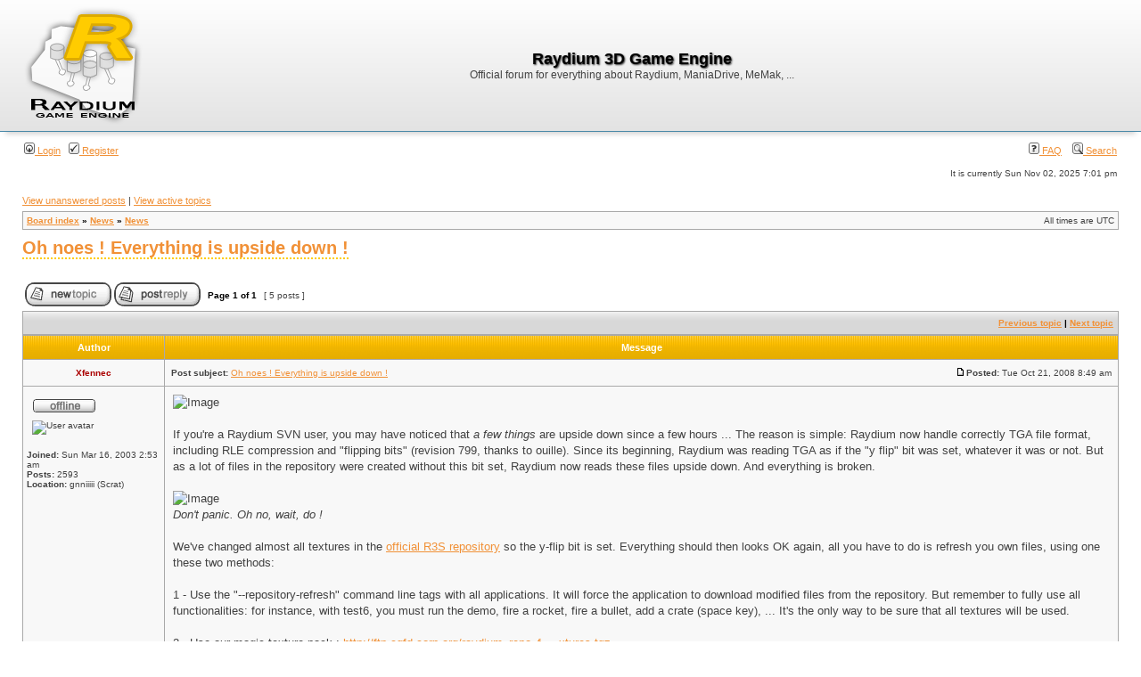

--- FILE ---
content_type: text/html; charset=UTF-8
request_url: https://memak.raydium.org/viewtopic.php?t=889
body_size: 28805
content:
<!DOCTYPE html PUBLIC "-//W3C//DTD XHTML 1.0 Transitional//EN" "http://www.w3.org/TR/xhtml1/DTD/xhtml1-transitional.dtd">
<html xmlns="http://www.w3.org/1999/xhtml" dir="ltr" lang="en-gb" xml:lang="en-gb">
<head>

<meta http-equiv="content-type" content="text/html; charset=UTF-8" />
<meta http-equiv="content-language" content="en-gb" />
<meta http-equiv="content-style-type" content="text/css" />
<meta http-equiv="imagetoolbar" content="no" />
<meta name="resource-type" content="document" />
<meta name="distribution" content="global" />
<meta name="keywords" content="" />
<meta name="description" content="" />

<title>Raydium 3D Game Engine &bull; View topic - Oh noes ! Everything is upside down !</title>



<link rel="stylesheet" href="./styles/Raydium/theme/stylesheet.css" type="text/css" />
<link rel="shortcut icon" type="image/png" href="/favicon.png" />

<script type="text/javascript">
// <![CDATA[


function popup(url, width, height, name)
{
	if (!name)
	{
		name = '_popup';
	}

	window.open(url.replace(/&amp;/g, '&'), name, 'height=' + height + ',resizable=yes,scrollbars=yes,width=' + width);
	return false;
}

function jumpto()
{
	var page = prompt('Enter the page number you wish to go to:', '1');
	var per_page = '';
	var base_url = '';

	if (page !== null && !isNaN(page) && page == Math.floor(page) && page > 0)
	{
		if (base_url.indexOf('?') == -1)
		{
			document.location.href = base_url + '?start=' + ((page - 1) * per_page);
		}
		else
		{
			document.location.href = base_url.replace(/&amp;/g, '&') + '&start=' + ((page - 1) * per_page);
		}
	}
}

/**
* Find a member
*/
function find_username(url)
{
	popup(url, 760, 570, '_usersearch');
	return false;
}

/**
* Mark/unmark checklist
* id = ID of parent container, name = name prefix, state = state [true/false]
*/
function marklist(id, name, state)
{
	var parent = document.getElementById(id);
	if (!parent)
	{
		eval('parent = document.' + id);
	}

	if (!parent)
	{
		return;
	}

	var rb = parent.getElementsByTagName('input');
	
	for (var r = 0; r < rb.length; r++)
	{
		if (rb[r].name.substr(0, name.length) == name)
		{
			rb[r].checked = state;
		}
	}
}



	/**
	* Play quicktime file by determining it's width/height
	* from the displayed rectangle area
	*
	* Only defined if there is a file block present.
	*/
	function play_qt_file(obj)
	{
		var rectangle = obj.GetRectangle();

		if (rectangle)
		{
			rectangle = rectangle.split(',')
			var x1 = parseInt(rectangle[0]);
			var x2 = parseInt(rectangle[2]);
			var y1 = parseInt(rectangle[1]);
			var y2 = parseInt(rectangle[3]);

			var width = (x1 < 0) ? (x1 * -1) + x2 : x2 - x1;
			var height = (y1 < 0) ? (y1 * -1) + y2 : y2 - y1;
		}
		else
		{
			var width = 200;
			var height = 0;
		}

		obj.width = width;
		obj.height = height + 16;

		obj.SetControllerVisible(true);

		obj.Play();
	}


// ]]>
</script>
</head>
<body class="ltr">

<a name="top"></a>

<div id="wrapheader">

	<div id="logodesc">
		<table width="100%" cellspacing="0">
		<tr>
			<td><a href="./index.php?sid=9f71867405cab7ae9f0557b3882033bc"><img src="./styles/Raydium/imageset/site_logo.png" width="133" height="133" alt="" title="" /></a></td>
			<td width="100%" align="center"><h1>Raydium 3D Game Engine</h1><span class="gen">Official forum for everything about Raydium, ManiaDrive, MeMak, ...</span></td>
		</tr>
		</table>
	</div>

	<div id="menubar">
		<table width="100%" cellspacing="0">
		<tr>
			<td class="genmed">
				<a href="./ucp.php?mode=login&amp;sid=9f71867405cab7ae9f0557b3882033bc"><img src="./styles/Raydium/theme/images/icon_mini_login.gif" width="12" height="13" alt="*" /> Login</a>&nbsp; &nbsp;<a href="./ucp.php?mode=register&amp;sid=9f71867405cab7ae9f0557b3882033bc"><img src="./styles/Raydium/theme/images/icon_mini_register.gif" width="12" height="13" alt="*" /> Register</a>
					
			</td>
			<td class="genmed" align="right">
				<a href="./faq.php?sid=9f71867405cab7ae9f0557b3882033bc"><img src="./styles/Raydium/theme/images/icon_mini_faq.gif" width="12" height="13" alt="*" /> FAQ</a>
				&nbsp; &nbsp;<a href="./search.php?sid=9f71867405cab7ae9f0557b3882033bc"><img src="./styles/Raydium/theme/images/icon_mini_search.gif" width="12" height="13" alt="*" /> Search</a>
			</td>
		</tr>
		</table>
	</div>

	<div id="datebar">
		<table width="100%" cellspacing="0">
		<tr>
			<td class="gensmall"></td>
			<td class="gensmall" align="right">It is currently Sun Nov 02, 2025 7:01 pm<br /></td>
		</tr>
		</table>
	</div>

</div>

<div id="wrapcentre">

	
	<p class="searchbar">
		<span style="float: left;"><a href="./search.php?search_id=unanswered&amp;sid=9f71867405cab7ae9f0557b3882033bc">View unanswered posts</a> | <a href="./search.php?search_id=active_topics&amp;sid=9f71867405cab7ae9f0557b3882033bc">View active topics</a></span>
		
	</p>
	

	<br style="clear: both;" />

	<table class="tablebg" width="100%" cellspacing="1" cellpadding="0" style="margin-top: 5px;">
	<tr>
		<td class="row1">
			<p class="breadcrumbs"><a href="./index.php?sid=9f71867405cab7ae9f0557b3882033bc">Board index</a> &#187; <a href="./viewforum.php?f=12&amp;sid=9f71867405cab7ae9f0557b3882033bc">News</a> &#187; <a href="./viewforum.php?f=9&amp;sid=9f71867405cab7ae9f0557b3882033bc">News</a></p>
			<p class="datetime">All times are UTC </p>
		</td>
	</tr>
	</table>

	<br />

<div id="pageheader">
	<h2><a class="titles" href="./viewtopic.php?f=9&amp;t=889&amp;sid=9f71867405cab7ae9f0557b3882033bc">Oh noes ! Everything is upside down !</a></h2>


</div>

<br clear="all" /><br />

<div id="pagecontent">

	<table width="100%" cellspacing="1">
	<tr>
		<td align="left" valign="middle" nowrap="nowrap">
		<a href="./posting.php?mode=post&amp;f=9&amp;sid=9f71867405cab7ae9f0557b3882033bc"><img src="./styles/Raydium/imageset/en/button_topic_new.gif" alt="Post new topic" title="Post new topic" /></a>&nbsp;<a href="./posting.php?mode=reply&amp;f=9&amp;t=889&amp;sid=9f71867405cab7ae9f0557b3882033bc"><img src="./styles/Raydium/imageset/en/button_topic_reply.gif" alt="Reply to topic" title="Reply to topic" /></a>
		</td>
		
			<td class="nav" valign="middle" nowrap="nowrap">&nbsp;Page <strong>1</strong> of <strong>1</strong><br /></td>
			<td class="gensmall" nowrap="nowrap">&nbsp;[ 5 posts ]&nbsp;</td>
			<td class="gensmall" width="100%" align="right" nowrap="nowrap"></td>
		
	</tr>
	</table>

	<table class="tablebg" width="100%" cellspacing="1">
	<tr>
		<td class="cat">
			<table width="100%" cellspacing="0">
			<tr>
				<td class="nav" nowrap="nowrap">&nbsp;
				
				</td>
				<td class="nav" align="right" nowrap="nowrap"><a href="./viewtopic.php?f=9&amp;t=889&amp;view=previous&amp;sid=9f71867405cab7ae9f0557b3882033bc">Previous topic</a> | <a href="./viewtopic.php?f=9&amp;t=889&amp;view=next&amp;sid=9f71867405cab7ae9f0557b3882033bc">Next topic</a>&nbsp;</td>
			</tr>
			</table>
		</td>
	</tr>

	</table>


	<table class="tablebg" width="100%" cellspacing="1">
	
		<tr>
			<th>Author</th>
			<th>Message</th>
		</tr>
	<tr class="row1">

			<td align="center" valign="middle">
				<a name="p6636"></a>
				<b class="postauthor" style="color: #AA0000">Xfennec</b>
			</td>
			<td width="100%" height="25">
				<table width="100%" cellspacing="0">
				<tr>
				
					<td class="gensmall" width="100%"><div style="float: left;">&nbsp;<b>Post subject:</b> <a href="#p6636">Oh noes ! Everything is upside down !</a></div><div style="float: right;"><a href="./viewtopic.php?p=6636&amp;sid=9f71867405cab7ae9f0557b3882033bc#p6636"><img src="./styles/Raydium/imageset/icon_post_target.gif" width="12" height="9" alt="Post" title="Post" /></a><b>Posted:</b> Tue Oct 21, 2008 8:49 am&nbsp;</div></td>
				</tr>
				</table>
			</td>
		</tr>

		<tr class="row1">

			<td valign="top" class="profile">
				<table cellspacing="4" align="center" width="150">
			
				<tr>
					<td><img src="./styles/Raydium/imageset/en/icon_user_offline.gif" alt="Offline" title="Offline" /></td>
				</tr>
			
				<tr>
					<td><img src="https://ftp.cqfd-corp.org/fennec.gif" width="75" height="59" alt="User avatar" /></td>
				</tr>
			
				</table>

				<span class="postdetails">
					<br /><b>Joined:</b> Sun Mar 16, 2003 2:53 am<br /><b>Posts:</b> 2593<br /><b>Location:</b> gnniiiii (Scrat)
				</span>

			</td>
			<td valign="top">
				<table width="100%" cellspacing="5">
				<tr>
					<td>
					

						<div class="postbody"><img src="http://ftp.cqfd-corp.org/upside_down_dog_stella.jpg" alt="Image" /><br /><br />If you're a Raydium SVN user, you may have noticed that <span style="font-style: italic">a few things</span> are upside down since a few hours ... The reason is simple: Raydium now handle correctly TGA file format, including RLE compression and &quot;flipping bits&quot; (revision 799, thanks to ouille). Since its beginning, Raydium was reading TGA as if the &quot;y flip&quot; bit was set, whatever it was or not. But as a lot of files in the repository were created without this bit set, Raydium now reads these files upside down. And everything is broken.<br /><br /><img src="http://ftp.cqfd-corp.org/Omgonoz.gif" alt="Image" /><br /><span style="font-style: italic">Don't panic. Oh no, wait, do !</span><br /><br />We've changed almost all textures in the <a href="http://fastrepo.raydium.org/" class="postlink">official R3S repository</a> so the y-flip bit is set. Everything should then looks OK again, all you have to do is refresh you own files, using one these two methods:<br /><br />1 - Use the &quot;--repository-refresh&quot; command line tags with all applications. It will force the application to download modified files from the repository. But remember to fully use all functionalities: for instance, with test6, you must run the demo, fire a rocket, fire a bullet, add a crate (space key), ... It's the only way to be sure that all textures will be used.<br /><br />2 - Use our magic texture pack : <!-- m --><a class="postlink" href="http://ftp.cqfd-corp.org/raydium_repo_fixed_textures.tgz">http://ftp.cqfd-corp.org/raydium_repo_f ... xtures.tgz</a><!-- m --><br />In this archive, you'll find <span style="font-weight: bold">all</span> textures available (and fixed) in the repository. Just refresh your own data files with all this, and everything will be OK.<br /><br />You may have to fix your own textures, too, so be vigilant when launching your applications using this new Raydium release, to be sure to detect all flipped textures (if any). You can use any Gimp-like application to reverse your TGA files. We may also provide a small tool to help you doing this on a big amount of files, just ask for it in the comments.<br /><br />We'll also ask you, please, to report any trouble with &quot;official&quot; textures from the repository, we may have missed something.<br /><br />We apologize for all this, and be sure we do our best to avoid compatibility breaks, but TGA reading abilities of Raydium were too limited to cover all needs, so this rewrite was mandatory.<br /><br />Sorry, again, for any inconveniences caused, and have fun with this new TGA reader ! <img src="./images/smilies/icon_smile.gif" alt=":)" title="Smile" /> (tip: Blender and Raydium are now friends about TGA)</div>

					<br clear="all" /><br />

						<table width="100%" cellspacing="0">
						<tr valign="middle">
							<td class="gensmall" align="right">
							
							</td>
						</tr>
						</table>
					</td>
				</tr>
				</table>
			</td>
		</tr>

		<tr class="row1">

			<td class="profile"><strong><a href="#wrapheader">Top</a></strong></td>
			<td><div class="gensmall" style="float: left;">&nbsp;<a href="./memberlist.php?mode=viewprofile&amp;u=5&amp;sid=9f71867405cab7ae9f0557b3882033bc"><img src="./styles/Raydium/imageset/en/icon_user_profile.gif" alt="Profile" title="Profile" /></a> &nbsp;</div> <div class="gensmall" style="float: right;">&nbsp;</div></td>
	
		</tr>

	<tr>
		<td class="spacer" colspan="2" height="1"><img src="images/spacer.gif" alt="" width="1" height="1" /></td>
	</tr>
	</table>

	<table class="tablebg" width="100%" cellspacing="1">
	<tr class="row2">

			<td align="center" valign="middle">
				<a name="p6637"></a>
				<b class="postauthor" style="color: #AA0000">Xfennec</b>
			</td>
			<td width="100%" height="25">
				<table width="100%" cellspacing="0">
				<tr>
				
					<td class="gensmall" width="100%"><div style="float: left;">&nbsp;<b>Post subject:</b> <a href="#p6637">Re: Oh noes ! Everything is upside down !</a></div><div style="float: right;"><a href="./viewtopic.php?p=6637&amp;sid=9f71867405cab7ae9f0557b3882033bc#p6637"><img src="./styles/Raydium/imageset/icon_post_target.gif" width="12" height="9" alt="Post" title="Post" /></a><b>Posted:</b> Tue Oct 21, 2008 8:51 am&nbsp;</div></td>
				</tr>
				</table>
			</td>
		</tr>

		<tr class="row2">

			<td valign="top" class="profile">
				<table cellspacing="4" align="center" width="150">
			
				<tr>
					<td><img src="./styles/Raydium/imageset/en/icon_user_offline.gif" alt="Offline" title="Offline" /></td>
				</tr>
			
				<tr>
					<td><img src="https://ftp.cqfd-corp.org/fennec.gif" width="75" height="59" alt="User avatar" /></td>
				</tr>
			
				</table>

				<span class="postdetails">
					<br /><b>Joined:</b> Sun Mar 16, 2003 2:53 am<br /><b>Posts:</b> 2593<br /><b>Location:</b> gnniiiii (Scrat)
				</span>

			</td>
			<td valign="top">
				<table width="100%" cellspacing="5">
				<tr>
					<td>
					

						<div class="postbody">Credits for the main picture: <!-- m --><a class="postlink" href="http://flickr.com/photos/carlson13/405282167/">http://flickr.com/photos/carlson13/405282167/</a><!-- m --><br />(Thanks to <!-- m --><a class="postlink" href="http://upsidedowndogs.com/">http://upsidedowndogs.com/</a><!-- m --> website)</div>

					<br clear="all" /><br />

						<table width="100%" cellspacing="0">
						<tr valign="middle">
							<td class="gensmall" align="right">
							
							</td>
						</tr>
						</table>
					</td>
				</tr>
				</table>
			</td>
		</tr>

		<tr class="row2">

			<td class="profile"><strong><a href="#wrapheader">Top</a></strong></td>
			<td><div class="gensmall" style="float: left;">&nbsp;<a href="./memberlist.php?mode=viewprofile&amp;u=5&amp;sid=9f71867405cab7ae9f0557b3882033bc"><img src="./styles/Raydium/imageset/en/icon_user_profile.gif" alt="Profile" title="Profile" /></a> &nbsp;</div> <div class="gensmall" style="float: right;">&nbsp;</div></td>
	
		</tr>

	<tr>
		<td class="spacer" colspan="2" height="1"><img src="images/spacer.gif" alt="" width="1" height="1" /></td>
	</tr>
	</table>

	<table class="tablebg" width="100%" cellspacing="1">
	<tr class="row1">

			<td align="center" valign="middle">
				<a name="p6642"></a>
				<b class="postauthor">st</b>
			</td>
			<td width="100%" height="25">
				<table width="100%" cellspacing="0">
				<tr>
				
					<td class="gensmall" width="100%"><div style="float: left;">&nbsp;<b>Post subject:</b> <a href="#p6642">Re: Oh noes ! Everything is upside down !</a></div><div style="float: right;"><a href="./viewtopic.php?p=6642&amp;sid=9f71867405cab7ae9f0557b3882033bc#p6642"><img src="./styles/Raydium/imageset/icon_post_target.gif" width="12" height="9" alt="Post" title="Post" /></a><b>Posted:</b> Tue Oct 21, 2008 10:47 pm&nbsp;</div></td>
				</tr>
				</table>
			</td>
		</tr>

		<tr class="row1">

			<td valign="top" class="profile">
				<table cellspacing="4" align="center" width="150">
			
				<tr>
					<td><img src="./styles/Raydium/imageset/en/icon_user_offline.gif" alt="Offline" title="Offline" /></td>
				</tr>
			
				</table>

				<span class="postdetails">
					<br /><b>Joined:</b> Tue Jul 08, 2008 2:37 am<br /><b>Posts:</b> 181
				</span>

			</td>
			<td valign="top">
				<table width="100%" cellspacing="5">
				<tr>
					<td>
					

						<div class="postbody">Great news! Thank you very much for the improvements!<br /><br />I want to re-export my images with RLE compression. I've one question regarding the new Targa loading behavior:<br /><br />Which is the valid systemwide origin setting for Raydium in The GIMP to save a TGA file?<br />a) The default origin setting is bottom left (<!-- m --><a class="postlink" href="http://ftp.cqfd-corp.org/GimpSaveTargaRLEBottomLeft.png">http://ftp.cqfd-corp.org/GimpSaveTargaRLEBottomLeft.png</a><!-- m -->).<br />b) But there is also the top left origin option to choose (<!-- m --><a class="postlink" href="http://ftp.cqfd-corp.org/GimpSaveTargaRLETopLeft.png">http://ftp.cqfd-corp.org/GimpSaveTargaRLETopLeft.png</a><!-- m -->).<br /><br />I'm currently using the latest official release build of The GIMP version 2.6.1.<br /><br />Thank you very much.<br /><br />Best regards,<br />st</div>

					
						<br clear="all" /><br />

						<table class="tablebg" width="100%" cellspacing="1">
						<tr>
							<td class="row3"><b class="genmed">Attachments: </b></td>
						</tr>
						
							<tr>
								<td class="row2">
			<span class="gensmall"><b>File comment:</b> a) Default settings in The GIMP.</span><br />
		
			<img src="./download/file.php?id=6&amp;sid=9f71867405cab7ae9f0557b3882033bc" alt="GimpSaveTargaRLEBottomLeft.png" /><br />
			<span class="gensmall">GimpSaveTargaRLEBottomLeft.png [ 6.44 KiB | Viewed 70473 times ]</span>
		

		<br />
	</td>
							</tr>
						
							<tr>
								<td class="row1">
			<span class="gensmall"><b>File comment:</b> b) Second origin option in The GIMP.</span><br />
		
			<img src="./download/file.php?id=5&amp;sid=9f71867405cab7ae9f0557b3882033bc" alt="GimpSaveTargaRLETopLeft.png" /><br />
			<span class="gensmall">GimpSaveTargaRLETopLeft.png [ 6.18 KiB | Viewed 70461 times ]</span>
		

		<br />
	</td>
							</tr>
						
						</table>
					
							<br /><br />
							<span class="gensmall">Last edited by <a href="./memberlist.php?mode=viewprofile&amp;u=233&amp;sid=9f71867405cab7ae9f0557b3882033bc">st</a> on Wed Feb 15, 2012 6:45 pm, edited 1 time in total.</span>
						

						<table width="100%" cellspacing="0">
						<tr valign="middle">
							<td class="gensmall" align="right">
							
							</td>
						</tr>
						</table>
					</td>
				</tr>
				</table>
			</td>
		</tr>

		<tr class="row1">

			<td class="profile"><strong><a href="#wrapheader">Top</a></strong></td>
			<td><div class="gensmall" style="float: left;">&nbsp;<a href="./memberlist.php?mode=viewprofile&amp;u=233&amp;sid=9f71867405cab7ae9f0557b3882033bc"><img src="./styles/Raydium/imageset/en/icon_user_profile.gif" alt="Profile" title="Profile" /></a> &nbsp;</div> <div class="gensmall" style="float: right;">&nbsp;</div></td>
	
		</tr>

	<tr>
		<td class="spacer" colspan="2" height="1"><img src="images/spacer.gif" alt="" width="1" height="1" /></td>
	</tr>
	</table>

	<table class="tablebg" width="100%" cellspacing="1">
	<tr class="row2">

			<td align="center" valign="middle">
				<a name="p6656"></a>
				<b class="postauthor" style="color: #AA0000">Xfennec</b>
			</td>
			<td width="100%" height="25">
				<table width="100%" cellspacing="0">
				<tr>
				
					<td class="gensmall" width="100%"><div style="float: left;">&nbsp;<b>Post subject:</b> <a href="#p6656">Re: Oh noes ! Everything is upside down !</a></div><div style="float: right;"><a href="./viewtopic.php?p=6656&amp;sid=9f71867405cab7ae9f0557b3882033bc#p6656"><img src="./styles/Raydium/imageset/icon_post_target.gif" width="12" height="9" alt="Post" title="Post" /></a><b>Posted:</b> Wed Oct 22, 2008 6:20 pm&nbsp;</div></td>
				</tr>
				</table>
			</td>
		</tr>

		<tr class="row2">

			<td valign="top" class="profile">
				<table cellspacing="4" align="center" width="150">
			
				<tr>
					<td><img src="./styles/Raydium/imageset/en/icon_user_offline.gif" alt="Offline" title="Offline" /></td>
				</tr>
			
				<tr>
					<td><img src="https://ftp.cqfd-corp.org/fennec.gif" width="75" height="59" alt="User avatar" /></td>
				</tr>
			
				</table>

				<span class="postdetails">
					<br /><b>Joined:</b> Sun Mar 16, 2003 2:53 am<br /><b>Posts:</b> 2593<br /><b>Location:</b> gnniiiii (Scrat)
				</span>

			</td>
			<td valign="top">
				<table width="100%" cellspacing="5">
				<tr>
					<td>
					

						<div class="postbody">st: as you want ! This last option will set or not the y flip bit in the file, and since Raydium is now able to read this bit correctly, the texture will always be loaded with the suitable origin.</div>

					<br clear="all" /><br />

						<table width="100%" cellspacing="0">
						<tr valign="middle">
							<td class="gensmall" align="right">
							
							</td>
						</tr>
						</table>
					</td>
				</tr>
				</table>
			</td>
		</tr>

		<tr class="row2">

			<td class="profile"><strong><a href="#wrapheader">Top</a></strong></td>
			<td><div class="gensmall" style="float: left;">&nbsp;<a href="./memberlist.php?mode=viewprofile&amp;u=5&amp;sid=9f71867405cab7ae9f0557b3882033bc"><img src="./styles/Raydium/imageset/en/icon_user_profile.gif" alt="Profile" title="Profile" /></a> &nbsp;</div> <div class="gensmall" style="float: right;">&nbsp;</div></td>
	
		</tr>

	<tr>
		<td class="spacer" colspan="2" height="1"><img src="images/spacer.gif" alt="" width="1" height="1" /></td>
	</tr>
	</table>

	<table class="tablebg" width="100%" cellspacing="1">
	<tr class="row1">

			<td align="center" valign="middle">
				<a name="p6658"></a>
				<b class="postauthor">st</b>
			</td>
			<td width="100%" height="25">
				<table width="100%" cellspacing="0">
				<tr>
				
					<td class="gensmall" width="100%"><div style="float: left;">&nbsp;<b>Post subject:</b> <a href="#p6658">Re: Oh noes ! Everything is upside down !</a></div><div style="float: right;"><a href="./viewtopic.php?p=6658&amp;sid=9f71867405cab7ae9f0557b3882033bc#p6658"><img src="./styles/Raydium/imageset/icon_post_target.gif" width="12" height="9" alt="Post" title="Post" /></a><b>Posted:</b> Wed Oct 22, 2008 6:47 pm&nbsp;</div></td>
				</tr>
				</table>
			</td>
		</tr>

		<tr class="row1">

			<td valign="top" class="profile">
				<table cellspacing="4" align="center" width="150">
			
				<tr>
					<td><img src="./styles/Raydium/imageset/en/icon_user_offline.gif" alt="Offline" title="Offline" /></td>
				</tr>
			
				</table>

				<span class="postdetails">
					<br /><b>Joined:</b> Tue Jul 08, 2008 2:37 am<br /><b>Posts:</b> 181
				</span>

			</td>
			<td valign="top">
				<table width="100%" cellspacing="5">
				<tr>
					<td>
					

						<div class="postbody">Ok, thanks for the educational advertising. Afterwards my question was a bit overdue ... things are clear now.</div>

					<br clear="all" /><br />

						<table width="100%" cellspacing="0">
						<tr valign="middle">
							<td class="gensmall" align="right">
							
							</td>
						</tr>
						</table>
					</td>
				</tr>
				</table>
			</td>
		</tr>

		<tr class="row1">

			<td class="profile"><strong><a href="#wrapheader">Top</a></strong></td>
			<td><div class="gensmall" style="float: left;">&nbsp;<a href="./memberlist.php?mode=viewprofile&amp;u=233&amp;sid=9f71867405cab7ae9f0557b3882033bc"><img src="./styles/Raydium/imageset/en/icon_user_profile.gif" alt="Profile" title="Profile" /></a> &nbsp;</div> <div class="gensmall" style="float: right;">&nbsp;</div></td>
	
		</tr>

	<tr>
		<td class="spacer" colspan="2" height="1"><img src="images/spacer.gif" alt="" width="1" height="1" /></td>
	</tr>
	</table>

	<table width="100%" cellspacing="1" class="tablebg">
	<tr align="center">
		<td class="cat"><form name="viewtopic" method="post" action="./viewtopic.php?f=9&amp;t=889&amp;sid=9f71867405cab7ae9f0557b3882033bc"><span class="gensmall">Display posts from previous:</span> <select name="st" id="st"><option value="0" selected="selected">All posts</option><option value="1">1 day</option><option value="7">7 days</option><option value="14">2 weeks</option><option value="30">1 month</option><option value="90">3 months</option><option value="180">6 months</option><option value="365">1 year</option></select>&nbsp;<span class="gensmall">Sort by</span> <select name="sk" id="sk"><option value="a">Author</option><option value="t" selected="selected">Post time</option><option value="s">Subject</option></select> <select name="sd" id="sd"><option value="a" selected="selected">Ascending</option><option value="d">Descending</option></select>&nbsp;<input class="btnlite" type="submit" value="Go" name="sort" /></form></td>
	</tr>
	</table>
	

	<table width="100%" cellspacing="1">
	<tr>
		<td align="left" valign="middle" nowrap="nowrap">
		<a href="./posting.php?mode=post&amp;f=9&amp;sid=9f71867405cab7ae9f0557b3882033bc"><img src="./styles/Raydium/imageset/en/button_topic_new.gif" alt="Post new topic" title="Post new topic" /></a>&nbsp;<a href="./posting.php?mode=reply&amp;f=9&amp;t=889&amp;sid=9f71867405cab7ae9f0557b3882033bc"><img src="./styles/Raydium/imageset/en/button_topic_reply.gif" alt="Reply to topic" title="Reply to topic" /></a>
		</td>
		
			<td class="nav" valign="middle" nowrap="nowrap">&nbsp;Page <strong>1</strong> of <strong>1</strong><br /></td>
			<td class="gensmall" nowrap="nowrap">&nbsp;[ 5 posts ]&nbsp;</td>
			<td class="gensmall" width="100%" align="right" nowrap="nowrap"></td>
		
	</tr>
	</table>

</div>

<div id="pagefooter"></div>

<br clear="all" />
<table class="tablebg" width="100%" cellspacing="1" cellpadding="0" style="margin-top: 5px;">
	<tr>
		<td class="row1">
			<p class="breadcrumbs"><a href="./index.php?sid=9f71867405cab7ae9f0557b3882033bc">Board index</a> &#187; <a href="./viewforum.php?f=12&amp;sid=9f71867405cab7ae9f0557b3882033bc">News</a> &#187; <a href="./viewforum.php?f=9&amp;sid=9f71867405cab7ae9f0557b3882033bc">News</a></p>
			<p class="datetime">All times are UTC </p>
		</td>
	</tr>
	</table>
	<br clear="all" />

	<table class="tablebg" width="100%" cellspacing="1">
	<tr>
		<td class="cat"><h4>Who is online</h4></td>
	</tr>
	<tr>
		<td class="row1"><p class="gensmall">Users browsing this forum: No registered users and 20 guests</p></td>
	</tr>
	</table>


<br clear="all" />

<table width="100%" cellspacing="1">
<tr>
	<td width="40%" valign="top" nowrap="nowrap" align="left"></td>
	<td align="right" valign="top" nowrap="nowrap"><span class="gensmall">You <strong>cannot</strong> post new topics in this forum<br />You <strong>cannot</strong> reply to topics in this forum<br />You <strong>cannot</strong> edit your posts in this forum<br />You <strong>cannot</strong> delete your posts in this forum<br />You <strong>cannot</strong> post attachments in this forum<br /></span></td>
</tr>
</table>

<br clear="all" />

<table width="100%" cellspacing="0">
<tr>
	<td><form method="get" name="search" action="./search.php?sid=9f71867405cab7ae9f0557b3882033bc"><span class="gensmall">Search for:</span> <input class="post" type="text" name="keywords" size="20" /> <input class="btnlite" type="submit" value="Go" /><input type="hidden" name="t" value="889" />
<input type="hidden" name="sf" value="msgonly" />
<input type="hidden" name="sid" value="9f71867405cab7ae9f0557b3882033bc" />
</form></td>
	<td align="right">
	<form method="post" name="jumpbox" action="./viewforum.php?sid=9f71867405cab7ae9f0557b3882033bc" onsubmit="if(document.jumpbox.f.value == -1){return false;}">

	<table cellspacing="0" cellpadding="0" border="0">
	<tr>
		<td nowrap="nowrap"><span class="gensmall">Jump to:</span>&nbsp;<select name="f" onchange="if(this.options[this.selectedIndex].value != -1){ document.forms['jumpbox'].submit() }">

		
			<option value="-1">Select a forum</option>
		<option value="-1">------------------</option>
			<option value="12">News</option>
		
			<option value="9" selected="selected">&nbsp; &nbsp;News</option>
		
			<option value="13">ManiaDrive</option>
		
			<option value="10">&nbsp; &nbsp;ManiaDrive General</option>
		
			<option value="11">&nbsp; &nbsp;Your ManiaDrive Tracks</option>
		
			<option value="14">Miscenaleous</option>
		
			<option value="1">&nbsp; &nbsp;General subjects</option>
		
			<option value="8">&nbsp; &nbsp;Quick help</option>
		
			<option value="15">Creation</option>
		
			<option value="2">&nbsp; &nbsp;Ideas and WIP</option>
		
			<option value="3">&nbsp; &nbsp;Graphics (2D)</option>
		
			<option value="5">&nbsp; &nbsp;Objects, Models, Meshes (3D)</option>
		
			<option value="4">&nbsp; &nbsp;Sound</option>
		
			<option value="7">&nbsp; &nbsp;Coding</option>
		

		</select>&nbsp;<input class="btnlite" type="submit" value="Go" /></td>
	</tr>
	</table>

	</form>
</td>
</tr>
</table>

<img src="./cron.php?cron_type=tidy_sessions&amp;sid=9f71867405cab7ae9f0557b3882033bc" width="1" height="1" alt="cron" />
</div>

<div id="wrapfooter">
	
	<span class="copyright">Powered by <a href="http://www.phpbb.com/">phpBB</a>&reg; Forum Software &copy; phpBB Group
	</span>
</div>

</body>
</html>

--- FILE ---
content_type: text/css
request_url: https://memak.raydium.org/styles/Raydium/theme/stylesheet.css
body_size: 10749
content:
/* Layout
 ------------ */
* {
	/* Reset browsers default margin, padding and font sizes */
	margin: 0;
	padding: 0;
}

html {
	font-size: 100%;
}

body {
	font-family: Verdana, Arial, Helvetica, sans-serif, monospace;
	color: #424242;
	background-color: #FFFFFF;
	font-size: 10px;
	margin: 0;
}

#wrapheader {
	min-height: 120px;
	height: auto !important;
	height: 120px;
	padding: 0;
}

#wrapcentre {
	margin: 15px 25px 0 25px;
}

#wrapfooter {
	text-align: center;
	clear: both;
}

#wrapnav {
	width: 100%;
	margin: 0;
	background-color: #eeeeee;
	border-width: 1px;
	border-style: solid;
	border-color: #a9a9a9;
}

#logodesc {
	margin-bottom: 5px;
	padding: 5px 25px;
	background: #D9DFE4;
	border-bottom: 1px solid #4787A7;
}

#menubar {
	margin: 0 25px;
}

#datebar {
	margin: 10px 25px 0 25px;
}

#findbar {
	width: 100%;
	margin: 0;
	padding: 0;
	border: 0;
}

.forumrules {
	background-color: #F9CC79;
	border-width: 1px;
	border-style: solid;
	border-color: #BB9860;
	padding: 4px;
	font-weight: normal;
	font-size: 1.1em;
	font-family: Verdana, Arial, Helvetica, sans-serif, monospace;
}

.forumrules h3 {
	color: red;
}

#pageheader { }
#pagecontent { }
#pagefooter { }

#poll { }
#postrow { }
#postdata { }


/*  Text
 --------------------- */
h1 {
	color: black;
	font-family: Verdana, Arial, Helvetica, sans-serif, monospace;
	font-weight: bold;
	font-size: 1.8em;
	text-decoration: none;
    text-shadow: 1px 1px 2px #303030;
}

h2 {
	font-family: Arial, Helvetica, sans-serif, monospace;
	font-weight: bold;
	font-size: 1.5em;
	text-decoration: none;
	line-height: 120%;
	margin-bottom: 5px;
}

h3 {
	font-size: 1.3em;
	font-weight: bold;
	font-family: Arial, Helvetica, sans-serif, monospace;
	line-height: 120%;
}

h4 {
	margin: 0;
	font-size: 1.1em;
	font-weight: bold;
}

p {
	font-size: 1.1em;
}

p.moderators {
	margin: 0;
	float: left;
	color: black;
	font-weight: bold;
}

.rtl p.moderators {
	float: right;
}

p.linkmcp {
	margin: 0;
	float: right;
	white-space: nowrap;
}

.rtl p.linkmcp {
	float: left;
}

p.breadcrumbs {
	margin: 0;
	float: left;
	color: black;
	font-weight: bold;
	white-space: normal;
	font-size: 1em;
}

.rtl p.breadcrumbs {
	float: right;
}

p.datetime {
	margin: 0;
	float: right;
	white-space: nowrap;
	font-size: 1em;
}

.rtl p.datetime {
	float: left;
}

p.searchbar {
	padding: 2px 0;
	white-space: nowrap;
} 

p.searchbarreg {
	margin: 0;
	float: right;
	white-space: nowrap;
}

.rtl p.searchbarreg {
	float: left;
}

p.forumdesc {
	padding-bottom: 4px;
}

p.topicauthor {
	margin: 1px 0;
}

p.topicdetails {
	margin: 1px 0;
}

.postreported, .postreported a:visited, .postreported a:hover, .postreported a:link, .postreported a:active {
	margin: 1px 0;
	color: red;
	font-weight:bold;
}

.postapprove, .postapprove a:visited, .postapprove a:hover, .postapprove a:link, .postapprove a:active {
	color: green;
	font-weight:bold;
}

.postapprove img, .postreported img {
	vertical-align: bottom;
}

.postauthor {
	color: #424242;
}

.postdetails {
	color: #424242;
}

.postbody {
	font-size: 1.3em;
	line-height: 1.4em;
	font-family: Verdana, Arial, Helvetica, sans-serif, monospace;
}

.postbody li, ol, ul {
	margin: 0 0 0 1.5em;
}

.rtl .postbody li, .rtl ol, .rtl ul {
	margin: 0 1.5em 0 0;
}

.posthilit {
	background-color: yellow;
}

.nav {
	margin: 0;
	color: black;
	font-weight: bold;
}

.pagination {
	padding: 4px;
	color: black;
	font-size: 1em;
	font-weight: bold;
}

.cattitle {

}

.gen {
	margin: 1px 1px;
	font-size: 1.2em;
}

.genmed {
	margin: 1px 1px;
	font-size: 1.1em;
}

.gensmall {
	margin: 1px 1px;
	font-size: 1em;
}

.copyright {
	color: #444;
	font-weight: normal;
	font-family: Verdana, Arial, Helvetica, sans-serif, monospace;
}

.titles {
	font-family: Verdana, Arial, Helvetica, sans-serif, monospace;
	font-weight: bold;
	font-size: 1.3em;
	text-decoration: none;
    border-bottom: 2px dotted #FFCC00;
}

.error {
	color: red;
}


/* Tables
 ------------ */
th {
	color: #FFFFFF;
	font-size: 1.1em;
	font-weight: bold;
	background-color: #646464;
	background-image: url('./images/cellpic3.gif');
	white-space: nowrap;
	padding: 7px 5px;
}

td {
	padding: 2px;
}
td.profile {
	padding: 4px;
}

.tablebg {
	background-color: #a9a9a9;
}

.catdiv {
	height: 25px;
	margin: 0;
	padding: 0;
	border: 0;
	background: white url('./images/cellpic2.jpg') repeat-y scroll top left;
}
.rtl .catdiv {
	background: white url('./images/cellpic2_rtl.jpg') repeat-y scroll top right;
}

.cat {
	height: 25px;
	margin: 0;
	padding: 0;
	border: 0;
	background-color: #C7D0D7;
	background-image: url('./images/cellpic1.gif');
	text-indent: 4px;
}

.row1 {
	background-color: #f8f8f8;
	padding: 4px;
}

.row2 {
	background-color: #eeeeee;
	padding: 4px;
}

.row3 {
	background-color: #f2f2f2;
	padding: 4px;
}

.row4 {
	background-color: #fffce3;
	padding: 4px;
}

.spacer {
	background-color: #D1D7DC;
}

hr {
	height: 1px;
	border-width: 0;
	background-color: #D1D7DC;
	color: #D1D7DC;
}

.legend {
	text-align:center;
	margin: 0 auto;
}

/* Links
 ------------ */
a {
	color: #F19137;
}

a:hover {
	color: #227CBF;
}

a.forumlink {
	color: #424242;
	font-weight: bold;
	font-family: Verdana, Arial, Helvetica, sans-serif, monospace;
	font-size: 1.2em;
	text-decoration: none;
}

a.forumlink:hover {
	color: #727272;
	text-decoration: none;
}

a.topictitle {
    color: #646464;
	margin: 1px 0;
	font-family: Verdana, Arial, Helvetica, sans-serif, monospace;
	font-weight: bold;
	font-size: 1.2em;
}

a.topictitle:visited {
	color: #646464;
	text-decoration: none;
}

th a,
th a:visited {
	color: #FFFFFF !important;
	text-decoration: none;
}

th a:hover {
    color: #727272;
	text-decoration: underline;
}


/* Form Elements
 ------------ */
form {
	margin: 0;
	padding: 0;
	border: 0;
}

input {
	color: #333333;
	font-family: Verdana, Arial, Helvetica, sans-serif, monospace;
	font-size: 1.1em;
	font-weight: normal;
	padding: 1px;
	border: 1px dashed #a9a9a9;
	background-color: #FAFAFA;
}

textarea {
	background-color: #FAFAFA;
	color: #333333;
	font-family: Verdana, Arial, Helvetica, sans-serif, monospace;
	font-size: 1.3em; 
	line-height: 1.4em;
	font-weight: normal;
	border: 1px dashed #a9a9a9;
	padding: 2px;
}

select {
	color: #333333;
	background-color: #FAFAFA;
	font-family: Verdana, Arial, Helvetica, sans-serif, monospace;
	font-size: 1.1em;
	font-weight: normal;
	border: 1px solid #a9a9a9;
	padding: 1px;
}

option {
	padding: 0 1em 0 0;
}

option.disabled-option {
	color: graytext;
}

.rtl option {
	padding: 0 0 0 1em;
}

input.radio {
	border: none;
	background-color: transparent;
}

.post {
	background-color: white;
	border-style: dashed;
	border-width: 1px;
}

.btnbbcode {
	color: #424242;
	font-weight: normal;
	font-size: 1.1em;
	font-family: Verdana, Arial, Helvetica, sans-serif, monospace;
	background-color: #EFEFEF;
	border: 1px solid #666666;
}

.btnmain {
	font-weight: bold;
	background-color: #eeeeee;
	border: 1px solid #a9a9a9;
	cursor: pointer;
	padding: 1px 5px;
	font-size: 1.1em;
}

.btnlite {
	font-weight: normal;
	background-color: #eeeeee;
	border: 1px solid #a9a9a9;
	cursor: pointer;
	padding: 1px 5px;
	font-size: 1.1em;
}

.btnfile {
	font-weight: normal;
	background-color: #eeeeee;
	border: 1px solid #a9a9a9;
	padding: 1px 5px;
	font-size: 1.1em;
}

.helpline {
	background-color: #DEE3E7;
	border-style: none;
}


/* BBCode
 ------------ */
.quotetitle, .attachtitle {
	margin: 10px 5px 0 5px;
	padding: 4px;
	border-width: 1px 1px 0 1px;
	border-bottom: 1px dashed #A9A9A9;
	border-left: 10px solid #FFCC00;
	background-color: #ffffff;
	font-size: 0.85em;
	font-weight: bold;
}

.quotetitle .quotetitle {
	font-size: 1em;
}

.quotecontent, .attachcontent {
	margin: 0 5px 10px 5px;
	padding: 5px;
	border-color: #a9a9a9;
	border-width: 0 1px 1px 1px;
	border-style: dashed;
	font-weight: normal;
	font-size: 1em;
	line-height: 1.4em;
	font-family: Verdana, Arial, Helvetica, sans-serif, monospace;
	background-color: #ffffff;
	color: #424242;
}

.attachcontent {
	font-size: 0.85em;
}

.codetitle {
	margin: 10px 5px 0 5px;
	padding: 2px 4px;
	border-width: 1px 1px 0 1px;
	border-bottom: 1px dashed #A9A9A9;
	border-left: 10px solid #FFCC00;
	background-color: #ffffff;
	font-family: Verdana, Arial, Helvetica, sans-serif, monospace;
	font-size: 0.8em;
}

.codecontent {
	direction: ltr;
	margin: 0 5px 10px 5px;
	padding: 5px;
	border-color: #a9a9a9;
	border-width: 0 1px 1px 1px;
	border-style: dashed;
	font-weight: normal;
	color: #424242;
	font-size: 0.85em;
	font-family: monospace, 'Courier New', Monaco;
	background-color: #ffffff;
}

.syntaxbg {
	color: #FFFFFF;
}

.syntaxcomment {
	color: #FF8000;
}

.syntaxdefault {
	color: #0000BB;
}

.syntaxhtml {
	color: #424242;
}

.syntaxkeyword {
	color: #007700;
}

.syntaxstring {
	color: #DD0000;
}


/* Private messages
 ------------------ */
.pm_marked_colour {
	background-color: #424242;
}

.pm_replied_colour {
	background-color: #a9a9a9;
}

.pm_friend_colour {
	background-color: #007700;
}

.pm_foe_colour {
	background-color: #DD0000;
}


/* Misc
 ------------ */
img {
	border: none;
}

.sep {
	color: black;
	background-color: #FFFFFF;
}

table.colortable td {
	padding: 0;
}

pre {
	font-size: 1.1em;
	font-family: monospace, 'Courier New', Monaco;
}

.nowrap {
	white-space: nowrap;
}

.username-coloured {
	font-weight: bold;
}

#menu_bkg a {
	color: #646464;
	font-weight: bold;
	text-decoration: none;
}

#menu_bkg a:hover {
	color: #424242;
	font-weight: bold;
	text-decoration: underline;
}

.topbanner {
	background-color: #FFCC00;
	border: 0;
	border-bottom: 1px dashed #5E5E5E;
	text-align: right;
	margin: 0;
	height: 15px;
	font-size: x-small;
	padding: 0;
}

.topbanner A {
	color: Black;
}

.topbanner A:HOVER {
	color: #F19137;
	text-decoration: none;
}

.topbanner UL {
	list-style: none;
	border: 0;
	margin: 0;
}

.topbanner LI {
	display: inline;
	margin: 3px;
}


/* --- V2 stylesheet, Xf, overrides template subsilver2 (with Raydium theme + imageset) */
/* Named "Raydium2" */

#logodesc {
background: #fefefe;
background: -moz-linear-gradient(top, #fefefe 0%, #e3e3e3 100%);
background: -webkit-gradient(linear, left top, left bottom, color-stop(0%,#fefefe), color-stop(100%,#e3e3e3));
background: -webkit-linear-gradient(top, #fefefe 0%,#e3e3e3 100%);
background: -o-linear-gradient(top, #fefefe 0%,#e3e3e3 100%);
background: -ms-linear-gradient(top, #fefefe 0%,#e3e3e3 100%);
background: linear-gradient(top, #fefefe 0%,#e3e3e3 100%);
filter: progid:DXImageTransform.Microsoft.gradient( startColorstr='#fefefe', endColorstr='#e3e3e3',GradientType=0 );

margin-bottom: 10px;

-webkit-box-shadow: 0 8px 6px -6px #ccc;
-moz-box-shadow: 0 8px 6px -6px #ccc;
box-shadow: 0 8px 6px -6px #ccc;
}

#wrapfooter {
margin-bottom: 10px;
}